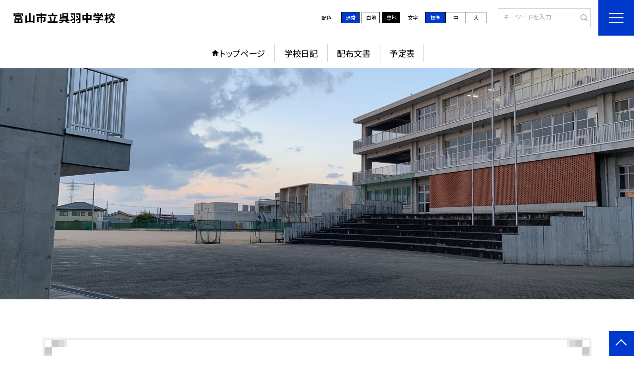

--- FILE ---
content_type: text/html; charset=UTF-8
request_url: https://swa.toyama-city.ed.jp/toyama113
body_size: 101286
content:
<!DOCTYPE html>
<html lang="ja">

<head>
    <meta charset="UTF-8">
    <title>富山市立呉羽中学校ホームページ</title>
    <meta name="description" content="">
    <meta name="keywords" content="">
    <meta http-equiv="X-UA-Compatible" content="IE=edge">
    <meta name="viewport" content="width=device-width,initial-scale=1.0">
    <meta name="format-detection" content="telephone=no">
        <!-- common -->
            <link rel="canonical" href="https://swa.toyama-city.ed.jp/toyama113">
        <link href="/template/planA/common/images/favicon.ico?tm=202507041201" rel="shortcut icon">
    <link rel="shortcut icon" href="/template/planA/common/images/favicon.ico?tm=202507041201">
    <link rel="apple-touch-icon" href="/template/planA/common/images/apple-touch-icon.png?tm=202507041201">
    <link rel="icon" type="image/png"
        href="/template/planA/common/images/android-chrome.png?tm=202507041201">
    <link rel="stylesheet" href="/template/planA/common/bootstrap/css/bootstrap.min.css?tm=202507041201">
    <link href="https://fonts.googleapis.com/css2?family=Noto+Sans+JP:wght@400;500;700;900&display=swap"
        rel="stylesheet">
    <link href="/template/planA/common/css/style.css?tm=202507041201" rel="stylesheet">
    <link href="/template/planA/common/js/modaal/css/modaal.css?tm=202507041201" rel="stylesheet">
    <link href="/template/planA/common/css/module.css?tm=202507041201" rel="stylesheet">
    <link href="/template/planA/common/js/slick/slick.css?tm=202507041201" rel="stylesheet">
    <link href="/template/planA/common/css/top.css?tm=202507041201" rel="stylesheet">
    <link href="/template/planA/common/css/variable_blue.css?tm=202507041201" rel="stylesheet"
        id="change_css">
    <script src="/template/planA/common/js/jquery-3.7.0.min.js?tm=202507041201"></script>
    <style >[wire\:loading], [wire\:loading\.delay], [wire\:loading\.inline-block], [wire\:loading\.inline], [wire\:loading\.block], [wire\:loading\.flex], [wire\:loading\.table], [wire\:loading\.grid], [wire\:loading\.inline-flex] {display: none;}[wire\:loading\.delay\.shortest], [wire\:loading\.delay\.shorter], [wire\:loading\.delay\.short], [wire\:loading\.delay\.long], [wire\:loading\.delay\.longer], [wire\:loading\.delay\.longest] {display:none;}[wire\:offline] {display: none;}[wire\:dirty]:not(textarea):not(input):not(select) {display: none;}input:-webkit-autofill, select:-webkit-autofill, textarea:-webkit-autofill {animation-duration: 50000s;animation-name: livewireautofill;}@keyframes livewireautofill { from {} }</style>
    <script src="/template/planA/common/bootstrap/js/bootstrap.bundle.min.js?tm=202507041201"></script>
    <script src="/template/planA/common/js/slick/slick.min.js?tm=202507041201"></script>
    <script src="/template/planA/common/js/site.js?tm=202507041201"></script>
    <script src="/template/planA/common/js/fn_fsize.js?tm=202507041201"></script>
    <script src="/template/planA/common/js/modaal/modaal.min.js?tm=202507041201"></script>
    <script src="/template/planA/common/js/module.js?tm=202507041201"></script>
    <script src="/template/planA/common/js/top.js?tm=202507041201"></script>
    <script src="/livewire/livewire.js?id=90730a3b0e7144480175" data-turbo-eval="false" data-turbolinks-eval="false" ></script><script data-turbo-eval="false" data-turbolinks-eval="false" >window.livewire = new Livewire();window.Livewire = window.livewire;window.livewire_app_url = '';window.livewire_token = 'OSciQZgobiAKrrgIELYwRmIkUTrMnYGE0COPtePG';window.deferLoadingAlpine = function (callback) {window.addEventListener('livewire:load', function () {callback();});};let started = false;window.addEventListener('alpine:initializing', function () {if (! started) {window.livewire.start();started = true;}});document.addEventListener("DOMContentLoaded", function () {if (! started) {window.livewire.start();started = true;}});</script>

    
    

    <!-- / common -->
    <!-- local -->
    
    <!-- / local -->
    <!-- KanaboVoice S -->
<script src="/template/planA/common/js/kanaboweb/kanabovoice_s.1.0.1.js"></script>
<script>
KanaboVoice.host_id = "corp.educom";
</script>
<!-- KanaboVoice S -->
<!-- KanaboWeb S -->
<script src="/template/planA/common/js/kanaboweb/kanaboweb_s.2.2.6.js"></script>
<script>
KanaboWeb.host_id = "corp.educom";
</script>
<style>
.KanaboWeb {
	display: flex;
	justify-content: center;
	align-items: center;
}
.conversion_list {
    margin-bottom: 2rem;
    display: flex;
    justify-content: center;
    align-items: center;
}
.conversion_list li {
    margin: 0 10px;
}
.conversion_list a {
    color: #fff;
    padding: 5px 15px;
    border: 1px solid #fff;
    display: block;
}
.f_on {
    display: inline;
}
.f_off {
    display: none;
}
.furigana .f_on {
    display: none;
}
.furigana .f_off {
    display: inline;
}

/* Edgeパスワードのアイコン非表示 */
input[type=password]::-ms-reveal {
    display: none;
}
</style>
</head>

<body id="body" class="gothic body_style" itemscope itemtype="http://schema.org/WebPage">
    <span id="embedPlayer" class="embedvoice" style="display:none;overflow:hidden"></span>
<header id="header" class="header  jis-tool-bar" >
        <div class="tab_jamp_area tab-jamp">
        <a href="#container">メインコンテンツへ</a>
        <a href="#footer">フッターへ</a>
    </div>
        <div class="head">
        
                        <div class="logo"><a href="https://swa.toyama-city.ed.jp/toyama113?tm=20251031115619">
                <div class="logo_flex">
                                                                    <p class="logo_text txt-gothic">富山市立呉羽中学校</p>
                                                            </div>
            </a> </div>
        <!-- /.logo-->

                <div class="c_scheme">
            <p style="text-align:left;width:auto;">配色</p>
            <ul class="c_scheme_list">
                    <li >
            <span class="" data-color="normal"  tabindex="0" >通常</span>
        </li>
                    <li >
            <span class="" data-color="white"  tabindex="0" >白地</span>
        </li>
                    <li >
            <span class="" data-color="black"  tabindex="0" >黒地</span>
        </li>
    </ul>
        </div>
        <!-- /.c_scheme-->
                        <div class="fz_change">
            <p style="text-align:left;width:auto;">文字</p>
            <ul class="change_list">
                    <li >
            <span class="normal"  tabindex="0" >標準</span>
        </li>
                    <li >
            <span class="middole"  tabindex="0" >中</span>
        </li>
                    <li >
            <span class="large"  tabindex="0" >大</span>
        </li>
    </ul>
        </div>
        <!-- /.fz_change-->
                <div class="search_area">
            <form action="https://swa.toyama-city.ed.jp/toyama113/search" method="GET" role="search">
                <input type="text" placeholder="キーワードを入力" name="keyword" title="キーワードを入力" autocomplete="off">
                <button title="検索"></button>
            </form>
        </div>
        <!-- /.search_area-->
    </div>
    <p class="nav_btn" tabindex=0><span></span></p>
    <div class="hamburger_close"></div>
    <div class="nav_area">
        <div class="hamburger_area">
            <nav>
                <div>
                    <div>
                        <span class="btn_close" tabindex=0></span>
                        <div class="search_area">
                            <form action="https://swa.toyama-city.ed.jp/toyama113/search" method="GET" role="search">
                                <input type="text" placeholder="キーワードを入力" name="keyword" title="キーワードを入力" autocomplete="off">
                                <button title="検索"></button>
                            </form>
                        </div>
                        <!-- /.search_area-->
                        <ul class="global">
    <li class="header_top root"><a href="https://swa.toyama-city.ed.jp/toyama113?tm=20251031115619">トップページ</a></li>
    <li class=" root"><a href="https://swa.toyama-city.ed.jp/toyama113/weblog">学校日記</a></li>
                                    <li class=" root"><a href="https://swa.toyama-city.ed.jp/toyama113/document">配布文書</a></li>
                                    <li class=" root"><a href="https://swa.toyama-city.ed.jp/toyama113/schedule">予定表</a></li>
                    <li class=""><a href="https://swa.toyama-city.ed.jp/toyama113/sitemap">サイトマップ</a></li>
    </ul>
                        <!-- /#global -->
                                                <div class="c_scheme">
                            <p style="text-align:left;padding-left:10px;width:auto;">配色</p>
                            <ul class="c_scheme_list">
                    <li >
            <span class="" data-color="normal"  tabindex="0" >通常</span>
        </li>
                    <li >
            <span class="" data-color="white"  tabindex="0" >白地</span>
        </li>
                    <li >
            <span class="" data-color="black"  tabindex="0" >黒地</span>
        </li>
    </ul>
                        </div>
                        <!-- /.c_scheme-->
                                                                        <div class="fz_change">
                            <p style="text-align:left;padding-left:10px;width:auto;">文字</p>
                            <ul class="change_list">
                    <li >
            <span class="normal"  tabindex="0" >標準</span>
        </li>
                    <li >
            <span class="middole"  tabindex="0" >中</span>
        </li>
                    <li >
            <span class="large"  tabindex="0" >大</span>
        </li>
    </ul>
                        </div>
                        <!-- /.fz_change-->
                                                <div class="KanaboWeb">
                                                <!-- /.kana_conversion-->
                                                </div>
                        <!-- /.voice_conversion-->
                        <div class="voice_conversion">
                            <ul class="conversion_list">
                                                            </ul>
                        </div>
                        
                    </div>
                </div>
            </nav>
        </div>
        <!-- /.hamburger_area-->
        <div class="pc_header_area">
            <nav>
                <div>
                    <div>
                        <div>
                            <ul class="global">
    <li class="header_top root"><a href="https://swa.toyama-city.ed.jp/toyama113?tm=20251031115619">トップページ</a></li>
    <li class=" root"><a href="https://swa.toyama-city.ed.jp/toyama113/weblog">学校日記</a></li>
                                    <li class=" root"><a href="https://swa.toyama-city.ed.jp/toyama113/document">配布文書</a></li>
                                    <li class=" root"><a href="https://swa.toyama-city.ed.jp/toyama113/schedule">予定表</a></li>
                </ul>
                            <!-- /#global -->
                        </div>
                    </div>
                </div>
            </nav>
        </div>
        <!-- /.pc_header_area-->
    </div>
    <!-- /.nav_area-->
    </header>
<!-- /#header -->

<script>
    document.addEventListener('DOMContentLoaded', function() {
        var urlParams = new URLSearchParams(window.location.search);
        if (urlParams.has('furigana') && urlParams.get('furigana') === 'on') {
            var forms = document.querySelectorAll('form');
            forms.forEach(function(form) {
                var input = document.createElement('input');
                input.type = 'hidden';
                input.name = 'furigana';
                input.value = 'on';
                form.appendChild(input);
            });
        }
    });

    /* set tabindex
============================================================================================================ */
    // $('div.c_scheme ul.c_scheme_list li').attr('tabindex',0);   //配色のボタンにTABを通す。
    // $('div.fz_change ul.change_list li').attr('tabindex',0);    //文字のボタンにTABを通す。
    $('.hamburger_area nav').css('display','none');             //ハンバーガーメニューに、TABを通さないようにする。

    /* tabNav
============================================================================================================ */
$('ul.global li a').on('focus',(e)=>{   //メニュー項目にfocusが当たったら、:hoverの効果を充てる。
    let obj = $(e.target).parents("li");
    while(obj.length>0 && !(obj.hasClass('root'))) {
        obj.addClass("hover");
        obj = $(obj).parents("li");
    }
    if(obj.length>0) {
        obj.addClass("hover");
    }
});
$('ul.global li a').on('blur',(e)=>{    //メニュー項目からfocusが外れたら、:hoverの効果を消す。
    let obj = $(e.target).parents("li");
    while(obj.length>0 && !(obj.hasClass('root'))) {
        obj.removeClass("hover");
        obj = $(obj).parents("li");
    }
    if(obj.length>0) {
        obj.removeClass("hover");
    }
});

$(window).on('load',()=>{
    //ラジオボタンにフォーカス
    $("input[type='radio']").on('focus',(e)=>{
        $(e.target).parents('label').addClass("onfocus");
    });
    $("input[type='radio']").on('blur',(e)=>{
        $(e.target).parents('label').removeClass("onfocus");
    });
    //チェックボックスにフォーカス
    $("input[type='checkbox']").on('focus',(e)=>{
        $(e.target).parents('label').addClass("onfocus");
    });
    $("input[type='checkbox']").on('blur',(e)=>{
        $(e.target).parents('label').removeClass("onfocus");
    });
    //プルダウンにフォーカス
    $("select").on('focus',(e)=>{
        $(e.target.parentNode).addClass("onfocus");
    });
    $("select").on('blur',(e)=>{
        $(e.target.parentNode).removeClass("onfocus");
    });
});
</script>    <main>
        <div id="container">
    
    
            <div class="top_slide_area">
                        <div class="row_btns">
                <button class="slick_pause" tabindex="0"><img src="/template/planA/common/images/parts/stop.svg" alt="停止"></button>
                <button class="slick_start" tabindex="0"><img src="/template/planA/common/images/parts/play.svg" alt="再生"></button>
            </div>
                        <ul class="top_slider top_slider_dots top_slider_arrow">
                                                            <li><p class="main-img-protect-p"><img src="https://swa.toyama-city.ed.jp/toyama113/img/520258?tm=20250122171919" class="ofi" alt=""></p></li>
                                                </ul>
        </div>
        <!--top_slide_area-->
    
    <div class="top_bg_contents">
    
            
                    
            <div class="top_module_01_2 module_pd top_white_textbox cms_contents" >
        <div class="w11 sp_section_s">
            
            <div class="freebox_square">
                <div class="inner free_box">
                    <h2 class="inner_title">来訪者の方へ</h2>
                    <p>
                    <div class="text_box cms_midashi">
                        富山市立呉羽中学校のホームページへようこそ！
                    </div>
                    </p>
                </div>
            </div>
        </div>
    </div>
                                    
                    
            <div class="top_module_01 module_pd" style="background-color: #f9cb9c;">
            <div class="w11 sp_section_s scroll_to" data-scroll-margin="0">
            <div class="tac">
            <h2 class="midashi_02_tac  title_ico ico_bell_02 ">新着記事<span></span></h2>
        </div>
                <div class="shadow_box">
                <div wire:id="e3dZ7xtfIO1vUJ3Ljc5r" wire:initial-data="{&quot;fingerprint&quot;:{&quot;id&quot;:&quot;e3dZ7xtfIO1vUJ3Ljc5r&quot;,&quot;name&quot;:&quot;school.common.content.blogs&quot;,&quot;locale&quot;:&quot;ja&quot;,&quot;path&quot;:&quot;toyama113&quot;,&quot;method&quot;:&quot;GET&quot;,&quot;v&quot;:&quot;acj&quot;},&quot;effects&quot;:{&quot;emits&quot;:[{&quot;event&quot;:&quot;kanaboTranslate&quot;,&quot;params&quot;:[]},{&quot;event&quot;:&quot;forGoogleTranslateUrl&quot;,&quot;params&quot;:[]}],&quot;dispatches&quot;:[{&quot;event&quot;:&quot;blogListInit&quot;,&quot;data&quot;:null}],&quot;listeners&quot;:[&quot;blogReRender&quot;],&quot;path&quot;:&quot;https:\/\/swa.toyama-city.ed.jp\/toyama113&quot;},&quot;serverMemo&quot;:{&quot;children&quot;:[],&quot;errors&quot;:[],&quot;htmlHash&quot;:&quot;8858c330&quot;,&quot;data&quot;:{&quot;wireKey&quot;:1,&quot;isChildren&quot;:false,&quot;pageType&quot;:&quot;top&quot;,&quot;listType&quot;:&quot;list_img&quot;,&quot;conditions&quot;:[{&quot;uniqueSchoolId&quot;:120078,&quot;tagIds&quot;:[],&quot;appendTagIds&quot;:[],&quot;periods&quot;:[[&quot;2025-03-31T15:00:00.000000Z&quot;,&quot;2026-03-31T14:59:59.000000Z&quot;]],&quot;blogCategoryId&quot;:null}],&quot;limit&quot;:null,&quot;paginate&quot;:20,&quot;isBlogTop&quot;:false,&quot;height&quot;:null,&quot;imagesize&quot;:null,&quot;noPasswordOnly&quot;:false,&quot;excludeBlogIds&quot;:[],&quot;morePageUrl&quot;:null,&quot;orderIsBlogPinFirst&quot;:true,&quot;orderIsDesc&quot;:true,&quot;orderIsRandom&quot;:false,&quot;page&quot;:1,&quot;paginators&quot;:{&quot;page&quot;:1,&quot;blog_page1&quot;:1},&quot;schoolId&quot;:&quot;toyama113&quot;,&quot;centerId&quot;:104104,&quot;blog_page1&quot;:1},&quot;dataMeta&quot;:{&quot;enums&quot;:{&quot;pageType&quot;:&quot;App\\Enums\\PageSetting\\Sitemap\\PageType&quot;,&quot;listType&quot;:&quot;App\\Enums\\PageSetting\\BlogListType&quot;}},&quot;checksum&quot;:&quot;5b4bb1378be2869111e9e8ed1b71c2a9bb318de60022721c9d7f8dd38771aaf9&quot;}}">
        <ul class="diary_element_list_02 ">
                                <li>
                <div class="diary_element_list_02_inner">
                    <div class="card_parts">
                                                    <p class="img img-protect-p"><img src="https://swa.toyama-city.ed.jp/toyama113/blog_img/325274307/s?tm=20251031171532" alt=""></p>
                                                <div class="text_box">
                                                        <p class="card_parts_title ">
                                <a href="https://swa.toyama-city.ed.jp/toyama113/weblog/130944080?tm=20251031171531">１０月３１日（金）２学年　授業風景</a>
                            </p>
                                                            <p >４限の授業風景です。先日の金沢校外学習の振り返りや思い出のエピソード等を友達と話しながらプリントにまとめていました。写真は上から１組、２組、３組、４組、５組となっております。</p>
                                                        
                                                        <p class="date ">2025/10/31</p>
                                                                                                <p class="cate">第２学年</p>
                                                                                      
                                                        
                        </div>
                    </div>
                </div>
            </li>
                                <li>
                <div class="diary_element_list_02_inner">
                    <div class="card_parts">
                                                    <p class="img img-protect-p"><img src="https://swa.toyama-city.ed.jp/toyama113/blog_img/325265965/s?tm=20251031133640" alt=""></p>
                                                <div class="text_box">
                                                        <p class="card_parts_title ">
                                <a href="https://swa.toyama-city.ed.jp/toyama113/weblog/130941449?tm=20251031133640">１０月３１日（金）３学年　授業風景</a>
                            </p>
                                                            <p >

３学年の授業の様子です。１組　国語２組　体育３組　数学４組　英語５組　音楽</p>
                                                        
                                                        <p class="date ">2025/10/31</p>
                                                                                                <p class="cate">第３学年</p>
                                                                                      
                                                        
                        </div>
                    </div>
                </div>
            </li>
                                <li>
                <div class="diary_element_list_02_inner">
                    <div class="card_parts">
                                                    <p class="img img-protect-p"><img src="https://swa.toyama-city.ed.jp/toyama113/blog_img/325263028/s?tm=20251031120223" alt=""></p>
                                                <div class="text_box">
                                                        <p class="card_parts_title ">
                                <a href="https://swa.toyama-city.ed.jp/toyama113/weblog/130940524?tm=20251031120222">10月３１日（金）　１学年　道徳の授業の様子</a>
                            </p>
                                                            <p >

本日の道徳の授業では、どのクラスの生徒も積極的に手を挙げ、自分の考えをしっかりと発表していました。一人ひとりが真剣に考え、意見を伝え合う姿がとても印象的でした。

</p>
                                                        
                                                        <p class="date ">2025/10/31</p>
                                                                                                <p class="cate">第１学年</p>
                                                                                      
                                                        
                        </div>
                    </div>
                </div>
            </li>
                                <li>
                <div class="diary_element_list_02_inner">
                    <div class="card_parts">
                                                    <p class="img img-protect-p"><img src="https://swa.toyama-city.ed.jp/toyama113/blog_img/325275225/s?tm=20251031174520" alt=""></p>
                                                <div class="text_box">
                                                        <p class="card_parts_title ">
                                <a href="https://swa.toyama-city.ed.jp/toyama113/weblog/130944374?tm=20251031174520">２学年金沢校外学習　平岡結納舗</a>
                            </p>
                                                            <p >金沢水引体験の様子です。生徒は細い紐を丁寧に結びながら、ストラップや飾りを作りました。金沢の伝統文化の美しさや、手づくりの良さを感じることができました。</p>
                                                        
                                                        <p class="date ">2025/10/31</p>
                                                                                                <p class="cate">第２学年</p>
                                                                                      
                                                        
                        </div>
                    </div>
                </div>
            </li>
                                <li>
                <div class="diary_element_list_02_inner">
                    <div class="card_parts">
                                                    <p class="img img-protect-p"><img src="https://swa.toyama-city.ed.jp/toyama113/blog_img/325259638/s?tm=20251031101506" alt=""></p>
                                                <div class="text_box">
                                                        <p class="card_parts_title ">
                                <a href="https://swa.toyama-city.ed.jp/toyama113/weblog/130939404?tm=20251031165806">２学年金沢校外学習　今井金箔本店</a>
                            </p>
                                                            <p >金箔貼り体験の様子です。生徒は息をかけただけでも飛んでいきそうな金箔を慎重に貼っていました。完成したものを友達同士で見せ合ったりし、楽しい時間を過ごしました。</p>
                                                        
                                                        <p class="date ">2025/10/31</p>
                                                                                                <p class="cate">第２学年</p>
                                                                                      
                                                        
                        </div>
                    </div>
                </div>
            </li>
                                <li>
                <div class="diary_element_list_02_inner">
                    <div class="card_parts">
                                                    <p class="img img-protect-p"><img src="https://swa.toyama-city.ed.jp/toyama113/blog_img/325262758/s?tm=20251031115611" alt=""></p>
                                                <div class="text_box">
                                                        <p class="card_parts_title ">
                                <a href="https://swa.toyama-city.ed.jp/toyama113/weblog/130940423?tm=20251031115611">１０月３１日（金）今日の美味しい給食</a>
                            </p>
                                                            <p >今日の給食は、　ごはん　牛乳　プルコギ　華風和え　中華かきたま汁です。　プルコギは韓国。華風和え、中華かきたま汁は中国。　今日の献立は、なんちゅうか、近隣国メニューになるんですかね。</p>
                                                        
                                                        <p class="date ">2025/10/31</p>
                                                                                                <p class="cate">今日のおいしい給食</p>
                                                                                      
                                                        
                        </div>
                    </div>
                </div>
            </li>
                                <li>
                <div class="diary_element_list_02_inner">
                    <div class="card_parts">
                                                    <p class="img img-protect-p"><img src="https://swa.toyama-city.ed.jp/toyama113/blog_img/325258694/s?tm=20251031092638" alt=""></p>
                                                <div class="text_box">
                                                        <p class="card_parts_title ">
                                <a href="https://swa.toyama-city.ed.jp/toyama113/weblog/130939101?tm=20251031092638">１１月４日（火）からの予定</a>
                            </p>
                                                            <p ></p>
                                                        
                                                        <p class="date ">2025/10/31</p>
                                                                                                <p class="cate">お知らせ</p>
                                                                                      
                                                        
                        </div>
                    </div>
                </div>
            </li>
                                <li>
                <div class="diary_element_list_02_inner">
                    <div class="card_parts">
                                                    <p class="img img-protect-p"><img src="https://swa.toyama-city.ed.jp/toyama113/blog_img/325258457/s?tm=20251031091149" alt=""></p>
                                                <div class="text_box">
                                                        <p class="card_parts_title ">
                                <a href="https://swa.toyama-city.ed.jp/toyama113/weblog/130938992?tm=20251031091148">２学年金沢校外学習　兼六園</a>
                            </p>
                                                            <p >兼六園を見学してきました。写真はことじ灯籠を背景に撮りました。園内の木々が赤や黄色に色づきはじめ、とても美しい景色でした。</p>
                                                        
                                                        <p class="date ">2025/10/31</p>
                                                                                                <p class="cate">第２学年</p>
                                                                                      
                                                        
                        </div>
                    </div>
                </div>
            </li>
                                <li>
                <div class="diary_element_list_02_inner">
                    <div class="card_parts">
                                                    <p class="img img-protect-p"><img src="https://swa.toyama-city.ed.jp/toyama113/blog_img/325257634/s?tm=20251031082643" alt=""></p>
                                                <div class="text_box">
                                                        <p class="card_parts_title ">
                                <a href="https://swa.toyama-city.ed.jp/toyama113/weblog/130938729?tm=20251031082643">１０月３１日（金）朝の様子</a>
                            </p>
                                                            <p >おはようございます。朝の様子です。教育相談４日目</p>
                                                        
                                                        <p class="date ">2025/10/31</p>
                                                                                                <p class="cate">呉中ＮＥＷＳ</p>
                                                                                      
                                                        
                        </div>
                    </div>
                </div>
            </li>
                                <li>
                <div class="diary_element_list_02_inner">
                    <div class="card_parts">
                                                    <p class="img img-protect-p"><img src="https://swa.toyama-city.ed.jp/toyama113/blog_img/325248795/s?tm=20251030162407" alt=""></p>
                                                <div class="text_box">
                                                        <p class="card_parts_title ">
                                <a href="https://swa.toyama-city.ed.jp/toyama113/weblog/130936291?tm=20251030162407">２学年金沢校外学習　和菓子手づくり体験</a>
                            </p>
                                                            <p >金沢観光物産館で行われている和菓子手づくり体験の様子です。慣れない作業に苦戦している生徒もいましたが、真剣に気持ちを込めてつくっていました。友達に聞いたり、協力しながらつくることができ、良い経験となり...</p>
                                                        
                                                        <p class="date ">2025/10/31</p>
                                                                                                <p class="cate">第２学年</p>
                                                                                      
                                                        
                        </div>
                    </div>
                </div>
            </li>
                                <li>
                <div class="diary_element_list_02_inner">
                    <div class="card_parts">
                                                    <p class="img img-protect-p"><img src="https://swa.toyama-city.ed.jp/toyama113/blog_img/325235254/s?tm=20251030091350" alt=""></p>
                                                <div class="text_box">
                                                        <p class="card_parts_title ">
                                <a href="https://swa.toyama-city.ed.jp/toyama113/weblog/130932044?tm=20251030162643">２学年金沢校外学習　バス車内の様子</a>
                            </p>
                                                            <p >１０月２９日（水）２学年金沢校外学習のバス車内の様子です。友達との会話を楽しんだり、班別学習を楽しみにしておりました。帰りのバスでは、思い出話で盛り上がっておりました。</p>
                                                        
                                                        <p class="date ">2025/10/31</p>
                                                                                                <p class="cate">第２学年</p>
                                                                                      
                                                        
                        </div>
                    </div>
                </div>
            </li>
                                <li>
                <div class="diary_element_list_02_inner">
                    <div class="card_parts">
                                                    <p class="img img-protect-p"><img src="https://swa.toyama-city.ed.jp/toyama113/blog_img/325249301/s?tm=20251030163433" alt=""></p>
                                                <div class="text_box">
                                                        <p class="card_parts_title ">
                                <a href="https://swa.toyama-city.ed.jp/toyama113/weblog/130936438?tm=20251030163433">２学年金沢校外学習　加賀八幡起上り手描き体験</a>
                            </p>
                                                            <p >金沢観光物産館で行った加賀八幡起上り手描き体験の様子です。生徒は色の選定からデザインまで好きに選びながらつくりました。自分の思うようなデザインにならない生徒もいましたが、互いに見せ合いながら楽しい時間...</p>
                                                        
                                                        <p class="date ">2025/10/31</p>
                                                                                                <p class="cate">第２学年</p>
                                                                                      
                                                        
                        </div>
                    </div>
                </div>
            </li>
                                <li>
                <div class="diary_element_list_02_inner">
                    <div class="card_parts">
                                                    <p class="img img-protect-p"><img src="https://swa.toyama-city.ed.jp/toyama113/blog_img/325250487/s?tm=20251030170851" alt=""></p>
                                                <div class="text_box">
                                                        <p class="card_parts_title ">
                                <a href="https://swa.toyama-city.ed.jp/toyama113/weblog/130936815?tm=20251030170851">２学年金沢校外学習　２１世紀美術館</a>
                            </p>
                                                            <p >金沢２１世紀美術館へ鑑賞に行きました。生徒たちは、作品を「見る」だけでなく、「感じて考える」体験を通して、芸術の楽しさや奥深さを学ぶことができました。</p>
                                                        
                                                        <p class="date ">2025/10/31</p>
                                                                                                <p class="cate">第２学年</p>
                                                                                      
                                                        
                        </div>
                    </div>
                </div>
            </li>
                                <li>
                <div class="diary_element_list_02_inner">
                    <div class="card_parts">
                                                    <p class="img img-protect-p"><img src="https://swa.toyama-city.ed.jp/toyama113/blog_img/325245618/s?tm=20251030144801" alt=""></p>
                                                <div class="text_box">
                                                        <p class="card_parts_title ">
                                <a href="https://swa.toyama-city.ed.jp/toyama113/weblog/130934269?tm=20251030144801">１０月３０日（木）３学年　授業風景</a>
                            </p>
                                                            <p >

３学年の授業の様子です。１組　体育２組　音楽３組　国語４組　理科５組　社会</p>
                                                        
                                                        <p class="date ">2025/10/30</p>
                                                                                                <p class="cate">第３学年</p>
                                                                                      
                                                        
                        </div>
                    </div>
                </div>
            </li>
                                <li>
                <div class="diary_element_list_02_inner">
                    <div class="card_parts">
                                                    <p class="img img-protect-p"><img src="https://swa.toyama-city.ed.jp/toyama113/blog_img/325240189/s?tm=20251030120420" alt=""></p>
                                                <div class="text_box">
                                                        <p class="card_parts_title ">
                                <a href="https://swa.toyama-city.ed.jp/toyama113/weblog/130933543?tm=20251030120420">１０月３０日（木）今日の美味しい給食</a>
                            </p>
                                                            <p >今日の給食は、　ごはん　牛乳　にしんのみぞれ煮　よごし　じゃがいものそぼろ煮です。　みぞれ煮、これでニシンの味が激変！！　おみぞれしました。</p>
                                                        
                                                        <p class="date ">2025/10/30</p>
                                                                                                <p class="cate">今日のおいしい給食</p>
                                                                                      
                                                        
                        </div>
                    </div>
                </div>
            </li>
                                <li>
                <div class="diary_element_list_02_inner">
                    <div class="card_parts">
                                                    <p class="img img-protect-p"><img src="https://swa.toyama-city.ed.jp/toyama113/blog_img/325239656/s?tm=20251030115007" alt=""></p>
                                                <div class="text_box">
                                                        <p class="card_parts_title ">
                                <a href="https://swa.toyama-city.ed.jp/toyama113/weblog/130933375?tm=20251030115007">１０月３０日（木）２学年　授業風景</a>
                            </p>
                                                            <p >４限の授業風景です。写真は上から１組　技術２組　美術３組　理科４組　数学（少人数授業・４、５枚目）５組　英語となっております。</p>
                                                        
                                                        <p class="date ">2025/10/30</p>
                                                                                                <p class="cate">第２学年</p>
                                                                                      
                                                        
                        </div>
                    </div>
                </div>
            </li>
                                <li>
                <div class="diary_element_list_02_inner">
                    <div class="card_parts">
                                                    <p class="img img-protect-p"><img src="https://swa.toyama-city.ed.jp/toyama113/blog_img/325234385/s?tm=20251030081734" alt=""></p>
                                                <div class="text_box">
                                                        <p class="card_parts_title ">
                                <a href="https://swa.toyama-city.ed.jp/toyama113/weblog/130931762?tm=20251030081734">１０月３０日（木）朝の様子</a>
                            </p>
                                                            <p >おはようございます。朝の様子です。教育相談３日目</p>
                                                        
                                                        <p class="date ">2025/10/30</p>
                                                                                                <p class="cate">呉中ＮＥＷＳ</p>
                                                                                      
                                                        
                        </div>
                    </div>
                </div>
            </li>
                                <li>
                <div class="diary_element_list_02_inner">
                    <div class="card_parts">
                                                    <p class="img img-protect-p"><img src="https://swa.toyama-city.ed.jp/toyama113/blog_img/325224537/s?tm=20251029152743" alt=""></p>
                                                <div class="text_box">
                                                        <p class="card_parts_title ">
                                <a href="https://swa.toyama-city.ed.jp/toyama113/weblog/130929047?tm=20251029152743">１０月２９日（水）３学年　授業風景</a>
                            </p>
                                                            <p >

３学年の授業の様子です。１組　英語２組　社会４組　国語５組　家庭科</p>
                                                        
                                                        <p class="date ">2025/10/29</p>
                                                                                                <p class="cate">第３学年</p>
                                                                                      
                                                        
                        </div>
                    </div>
                </div>
            </li>
                                <li>
                <div class="diary_element_list_02_inner">
                    <div class="card_parts">
                                                    <p class="img img-protect-p"><img src="https://swa.toyama-city.ed.jp/toyama113/blog_img/325217404/s?tm=20251029115745" alt=""></p>
                                                <div class="text_box">
                                                        <p class="card_parts_title ">
                                <a href="https://swa.toyama-city.ed.jp/toyama113/weblog/130926825?tm=20251029115744">１０月２９日（水）今日の美味しい給食</a>
                            </p>
                                                            <p >今日の給食は、　ごはん　牛乳　鶏肉とレバーのケチャップからめ　ゆでキャベツ　マカロニスープ　バナナです。　マカロニスープにシェルマカロニがたくさん入っています。スープを飲むとマカロニがツルツルっと入っ...</p>
                                                        
                                                        <p class="date ">2025/10/29</p>
                                                                                                <p class="cate">今日のおいしい給食</p>
                                                                                      
                                                        
                        </div>
                    </div>
                </div>
            </li>
                                <li>
                <div class="diary_element_list_02_inner">
                    <div class="card_parts">
                                                    <p class="img img-protect-p"><img src="https://swa.toyama-city.ed.jp/toyama113/blog_img/325212818/s?tm=20251029085651" alt=""></p>
                                                <div class="text_box">
                                                        <p class="card_parts_title ">
                                <a href="https://swa.toyama-city.ed.jp/toyama113/weblog/130925421?tm=20251029085650">10月29日(水)１学年授業風景</a>
                            </p>
                                                            <p >昨日の校外学習の振り返りをしています。活動の中で得た学びや、改めて気付いた仲間の良いところ等、たくさん書き込んでいました。</p>
                                                        
                                                        <p class="date ">2025/10/29</p>
                                                                                                <p class="cate">第１学年</p>
                                                                                      
                                                        
                        </div>
                    </div>
                </div>
            </li>
            </ul>
                                    <nav class="paginavi">
                    <div>
            
                <nav class="pagination">
            <div class="pagenavi">
                
                
                
                                    
                    
                    
                                                                                                        <span aria-current="page" class="page-numbers current">1</span>
                                                                                                                <a class="page-numbers"
                                    wire:click="gotoPage(2, 'blog_page1')"
                                    wire:keydown.enter="gotoPage(2, 'blog_page1')"
                                    wire:key="paginator-blog_page1-1-page2"
                                    onclick="this.dispatchEvent(pageChangeEvent);" onkeypress="this.dispatchEvent(pageChangeEvent);"
                                    tabindex="0"
                                    aria-label="2ページへ"
                                    role="button"
                                    >2</a>
                                                                                                                <a class="page-numbers"
                                    wire:click="gotoPage(3, 'blog_page1')"
                                    wire:keydown.enter="gotoPage(3, 'blog_page1')"
                                    wire:key="paginator-blog_page1-1-page3"
                                    onclick="this.dispatchEvent(pageChangeEvent);" onkeypress="this.dispatchEvent(pageChangeEvent);"
                                    tabindex="0"
                                    aria-label="3ページへ"
                                    role="button"
                                    >3</a>
                                                                                                                <a class="page-numbers"
                                    wire:click="gotoPage(4, 'blog_page1')"
                                    wire:keydown.enter="gotoPage(4, 'blog_page1')"
                                    wire:key="paginator-blog_page1-1-page4"
                                    onclick="this.dispatchEvent(pageChangeEvent);" onkeypress="this.dispatchEvent(pageChangeEvent);"
                                    tabindex="0"
                                    aria-label="4ページへ"
                                    role="button"
                                    >4</a>
                                                                                                                <a class="page-numbers"
                                    wire:click="gotoPage(5, 'blog_page1')"
                                    wire:keydown.enter="gotoPage(5, 'blog_page1')"
                                    wire:key="paginator-blog_page1-1-page5"
                                    onclick="this.dispatchEvent(pageChangeEvent);" onkeypress="this.dispatchEvent(pageChangeEvent);"
                                    tabindex="0"
                                    aria-label="5ページへ"
                                    role="button"
                                    >5</a>
                                                                                                                <a class="page-numbers"
                                    wire:click="gotoPage(6, 'blog_page1')"
                                    wire:keydown.enter="gotoPage(6, 'blog_page1')"
                                    wire:key="paginator-blog_page1-1-page6"
                                    onclick="this.dispatchEvent(pageChangeEvent);" onkeypress="this.dispatchEvent(pageChangeEvent);"
                                    tabindex="0"
                                    aria-label="6ページへ"
                                    role="button"
                                    >6</a>
                                                                                                            
                                            <span class="page-numbers dot" aria-disabled="true">...</span>
                    
                    
                                                        
                    
                    
                                                                                                        <a class="page-numbers"
                                    wire:click="gotoPage(38, 'blog_page1')"
                                    wire:keydown.enter="gotoPage(38, 'blog_page1')"
                                    wire:key="paginator-blog_page1-1-page38"
                                    onclick="this.dispatchEvent(pageChangeEvent);" onkeypress="this.dispatchEvent(pageChangeEvent);"
                                    tabindex="0"
                                    aria-label="38ページへ"
                                    role="button"
                                    >38</a>
                                                                                                                <a class="page-numbers"
                                    wire:click="gotoPage(39, 'blog_page1')"
                                    wire:keydown.enter="gotoPage(39, 'blog_page1')"
                                    wire:key="paginator-blog_page1-1-page39"
                                    onclick="this.dispatchEvent(pageChangeEvent);" onkeypress="this.dispatchEvent(pageChangeEvent);"
                                    tabindex="0"
                                    aria-label="39ページへ"
                                    role="button"
                                    >39</a>
                                                                                        
                
                                    <a class="next page-numbers" wire:click="nextPage('blog_page1')"
                        wire:keydown.enter="nextPage('blog_page1')" wire:loading.attr="disabled"
                        onclick="this.dispatchEvent(pageChangeEvent);" onkeypress="this.dispatchEvent(pageChangeEvent);" tabindex="0"
                        aria-label="次のページへ"
                        role="button"
                        >»</a>
                            </div>
        </nav>
    </div>

                </nav>
                        </div>

<!-- Livewire Component wire-end:e3dZ7xtfIO1vUJ3Ljc5r -->
            </div>
        </div>
    </div>
                                    
                    
            <div class="top_module_07 module_pd  light">
    <div class="tac">
            <h2 class="midashi_02_tac  title_ico ico_handout ">新着配布文書<span></span></h2>
        </div>
        <div class="sp_section w11">
        <div wire:id="PGMWeoqaZM3s3pHb94tE" wire:initial-data="{&quot;fingerprint&quot;:{&quot;id&quot;:&quot;PGMWeoqaZM3s3pHb94tE&quot;,&quot;name&quot;:&quot;school.common.content.documents&quot;,&quot;locale&quot;:&quot;ja&quot;,&quot;path&quot;:&quot;toyama113&quot;,&quot;method&quot;:&quot;GET&quot;,&quot;v&quot;:&quot;acj&quot;},&quot;effects&quot;:{&quot;emits&quot;:[{&quot;event&quot;:&quot;kanaboTranslate&quot;,&quot;params&quot;:[]},{&quot;event&quot;:&quot;forGoogleTranslateUrl&quot;,&quot;params&quot;:[]}],&quot;listeners&quot;:[&quot;documentReRender&quot;],&quot;path&quot;:&quot;https:\/\/swa.toyama-city.ed.jp\/toyama113&quot;},&quot;serverMemo&quot;:{&quot;children&quot;:[],&quot;errors&quot;:[],&quot;htmlHash&quot;:&quot;8fd773da&quot;,&quot;data&quot;:{&quot;wireKey&quot;:160078,&quot;pageType&quot;:&quot;top&quot;,&quot;conditions&quot;:[{&quot;uniqueSchoolId&quot;:120078,&quot;tagIds&quot;:[],&quot;appendTagIds&quot;:[],&quot;periods&quot;:[],&quot;docCategoryIds&quot;:[],&quot;limitDateIsValid&quot;:true}],&quot;detailDisplayed&quot;:false,&quot;orders&quot;:[2,4],&quot;limit&quot;:10,&quot;paginate&quot;:null,&quot;morePageUrl&quot;:null,&quot;title&quot;:null,&quot;titleHasLock&quot;:null,&quot;resourceBaseUrl&quot;:&quot;\/template\/planA\/common&quot;,&quot;categoryDisplayed&quot;:0,&quot;page&quot;:1,&quot;paginators&quot;:{&quot;page&quot;:1},&quot;schoolId&quot;:&quot;toyama113&quot;,&quot;centerId&quot;:104104},&quot;dataMeta&quot;:{&quot;enums&quot;:{&quot;pageType&quot;:&quot;App\\Enums\\PageSetting\\Sitemap\\PageType&quot;}},&quot;checksum&quot;:&quot;02d4ebbf8adc593f78ce8e24792bf52d99452c5682f17b84dadcdeb8a5ebfebe&quot;}}" class=" ">
                <ul class="handout_list">
                                            <li>
                    <div class="handout_list_inner">
                        <p class="handout_list_title">
                                                        <a href="https://swa.toyama-city.ed.jp/toyama113/download/document/17491146?tm=20251007175819" target="_blank">
                                                                    R7藤ヶ丘祭保護者案内
                                                            </a>
                                                            <span class="ico_back ico_red">PDF
                                </span>
                                                    </p>
                        <div class="card_date" style="padding-top:3px;">
                            <dl class="">
                                <dt>公開日</dt>
                                <dd>2025/10/07</dd>
                            </dl>
                            <dl>
                                <dt>更新日</dt>
                                <dd>2025/10/07</dd>
                            </dl>
                        </div>
                                                                    </div>
                </li>
                                            <li>
                    <div class="handout_list_inner">
                        <p class="handout_list_title">
                                                        <a href="https://swa.toyama-city.ed.jp/toyama113/download/document/17486698?tm=20250924112551" target="_blank">
                                                                    R7呉羽中同窓会総会議事録
                                                            </a>
                                                            <span class="ico_back ico_red">PDF
                                </span>
                                                    </p>
                        <div class="card_date" style="padding-top:3px;">
                            <dl class="">
                                <dt>公開日</dt>
                                <dd>2025/09/24</dd>
                            </dl>
                            <dl>
                                <dt>更新日</dt>
                                <dd>2025/09/24</dd>
                            </dl>
                        </div>
                                                                    </div>
                </li>
                                            <li>
                    <div class="handout_list_inner">
                        <p class="handout_list_title">
                                                        <a href="https://swa.toyama-city.ed.jp/toyama113/download/document/17314960?tm=20250904150432" target="_blank">
                                                                    学校選択制に伴う学校公開日（小学６年生とその保護者が対象）
                                                            </a>
                                                            <span class="ico_back ico_red">PDF
                                </span>
                                                    </p>
                        <div class="card_date" style="padding-top:3px;">
                            <dl class="">
                                <dt>公開日</dt>
                                <dd>2025/09/04</dd>
                            </dl>
                            <dl>
                                <dt>更新日</dt>
                                <dd>2025/09/04</dd>
                            </dl>
                        </div>
                                                                    </div>
                </li>
                                            <li>
                    <div class="handout_list_inner">
                        <p class="handout_list_title">
                                                        <a href="https://swa.toyama-city.ed.jp/toyama113/download/document/17204311?tm=20250807110519" target="_blank">
                                                                    令和７年度呉羽中学校同窓会総会資料
                                                            </a>
                                                            <span class="ico_back ico_red">PDF
                                </span>
                                                    </p>
                        <div class="card_date" style="padding-top:3px;">
                            <dl class="">
                                <dt>公開日</dt>
                                <dd>2025/08/07</dd>
                            </dl>
                            <dl>
                                <dt>更新日</dt>
                                <dd>2025/08/07</dd>
                            </dl>
                        </div>
                                                                    </div>
                </li>
                                            <li>
                    <div class="handout_list_inner">
                        <p class="handout_list_title">
                                                        <a href="https://swa.toyama-city.ed.jp/toyama113/download/document/17203710?tm=20250731104429" target="_blank">
                                                                    いじめ防止基本方針 0731
                                                            </a>
                                                            <span class="ico_back ico_red">PDF
                                </span>
                                                    </p>
                        <div class="card_date" style="padding-top:3px;">
                            <dl class="">
                                <dt>公開日</dt>
                                <dd>2025/07/31</dd>
                            </dl>
                            <dl>
                                <dt>更新日</dt>
                                <dd>2025/07/31</dd>
                            </dl>
                        </div>
                                                                    </div>
                </li>
                                            <li>
                    <div class="handout_list_inner">
                        <p class="handout_list_title">
                                                        <a href="https://swa.toyama-city.ed.jp/toyama113/download/document/12284069?tm=20250513180453" target="_blank">
                                                                    R7_富山市立呉羽中学校部活動ガイドライン
                                                            </a>
                                                            <span class="ico_back ico_red">PDF
                                </span>
                                                    </p>
                        <div class="card_date" style="padding-top:3px;">
                            <dl class="">
                                <dt>公開日</dt>
                                <dd>2025/05/13</dd>
                            </dl>
                            <dl>
                                <dt>更新日</dt>
                                <dd>2025/05/13</dd>
                            </dl>
                        </div>
                                                                    </div>
                </li>
                                            <li>
                    <div class="handout_list_inner">
                        <p class="handout_list_title">
                                                        <a href="https://swa.toyama-city.ed.jp/toyama113/download/document/12283288?tm=20250509112549" target="_blank">
                                                                    呉中だよりＮＯ１
                                                            </a>
                                                            <span class="ico_back ico_red">PDF
                                </span>
                                                    </p>
                        <div class="card_date" style="padding-top:3px;">
                            <dl class="">
                                <dt>公開日</dt>
                                <dd>2025/05/09</dd>
                            </dl>
                            <dl>
                                <dt>更新日</dt>
                                <dd>2025/05/09</dd>
                            </dl>
                        </div>
                                                                    </div>
                </li>
                                            <li>
                    <div class="handout_list_inner">
                        <p class="handout_list_title">
                                                        <a href="https://swa.toyama-city.ed.jp/toyama113/download/document/10934368?tm=20250415131529" target="_blank">
                                                                    改訂　生徒心得（4月15日）
                                                            </a>
                                                            <span class="ico_back ico_red">PDF
                                </span>
                                                    </p>
                        <div class="card_date" style="padding-top:3px;">
                            <dl class="">
                                <dt>公開日</dt>
                                <dd>2025/04/15</dd>
                            </dl>
                            <dl>
                                <dt>更新日</dt>
                                <dd>2025/04/15</dd>
                            </dl>
                        </div>
                                                                    </div>
                </li>
                                            <li>
                    <div class="handout_list_inner">
                        <p class="handout_list_title">
                                                        <a href="https://swa.toyama-city.ed.jp/toyama113/download/document/10928567?tm=20250408075554" target="_blank">
                                                                    出席停止の連絡票
                                                            </a>
                                                            <span class="ico_back ico_red">PDF
                                </span>
                                                    </p>
                        <div class="card_date" style="padding-top:3px;">
                            <dl class="">
                                <dt>公開日</dt>
                                <dd>2025/04/08</dd>
                            </dl>
                            <dl>
                                <dt>更新日</dt>
                                <dd>2025/04/08</dd>
                            </dl>
                        </div>
                                                                    </div>
                </li>
                                            <li>
                    <div class="handout_list_inner">
                        <p class="handout_list_title">
                                                        <a href="https://swa.toyama-city.ed.jp/toyama113/download/document/10928792?tm=20250408075617" target="_blank">
                                                                    呉羽中学校ネット安全安心宣言
                                                            </a>
                                                            <span class="ico_back ico_red">PDF
                                </span>
                                                    </p>
                        <div class="card_date" style="padding-top:3px;">
                            <dl class="">
                                <dt>公開日</dt>
                                <dd>2025/04/08</dd>
                            </dl>
                            <dl>
                                <dt>更新日</dt>
                                <dd>2025/04/08</dd>
                            </dl>
                        </div>
                                                                    </div>
                </li>
                    </ul>
            </div>

<!-- Livewire Component wire-end:PGMWeoqaZM3s3pHb94tE -->
        <div class="btn_basic btn_arrow tac pdt_l"><a href="https://swa.toyama-city.ed.jp/toyama113/document">もっと見る</a></div>
    </div>
</div>
                    
                    
                                
                    
            <div class="top_module_04 module_pd  dark">
    <div class="w11 sp_section_s">
        <div class="tac">
            <h2 class="midashi_02_tac  title_ico ico_calender_02 ">予定<span></span></h2>
        </div>
            <div wire:id="z8p4uCzkBu8dRRHR9CVF" wire:initial-data="{&quot;fingerprint&quot;:{&quot;id&quot;:&quot;z8p4uCzkBu8dRRHR9CVF&quot;,&quot;name&quot;:&quot;school.common.content.schedules&quot;,&quot;locale&quot;:&quot;ja&quot;,&quot;path&quot;:&quot;toyama113&quot;,&quot;method&quot;:&quot;GET&quot;,&quot;v&quot;:&quot;acj&quot;},&quot;effects&quot;:{&quot;emits&quot;:[{&quot;event&quot;:&quot;kanaboTranslate&quot;,&quot;params&quot;:[]},{&quot;event&quot;:&quot;forGoogleTranslateUrl&quot;,&quot;params&quot;:[]}],&quot;listeners&quot;:[&quot;scheduleReRender&quot;],&quot;path&quot;:&quot;https:\/\/swa.toyama-city.ed.jp\/toyama113&quot;},&quot;serverMemo&quot;:{&quot;children&quot;:[],&quot;errors&quot;:[],&quot;htmlHash&quot;:&quot;76390b59&quot;,&quot;data&quot;:{&quot;wireKey&quot;:160078,&quot;conditions&quot;:[{&quot;uniqueSchoolId&quot;:120078,&quot;tagIds&quot;:[],&quot;appendTagIds&quot;:[],&quot;periods&quot;:[[{&quot;date&quot;:&quot;2025-11-03 00:00:00.000000&quot;,&quot;timezone_type&quot;:3,&quot;timezone&quot;:&quot;Asia\/Tokyo&quot;},{&quot;date&quot;:&quot;2025-11-10 23:59:59.999999&quot;,&quot;timezone_type&quot;:3,&quot;timezone&quot;:&quot;Asia\/Tokyo&quot;}]],&quot;schdCategoryId&quot;:null}],&quot;detailDisplayed&quot;:false,&quot;limit&quot;:1000,&quot;paginate&quot;:null,&quot;morePageUrl&quot;:null,&quot;nendo&quot;:null,&quot;month&quot;:null,&quot;page&quot;:1,&quot;paginators&quot;:{&quot;page&quot;:1},&quot;schoolId&quot;:&quot;toyama113&quot;,&quot;centerId&quot;:104104},&quot;dataMeta&quot;:[],&quot;checksum&quot;:&quot;cb4e322e69a651713b5e90275b703eb5d1a15dcd6cfb7693e78198a28d784d5f&quot;}}">
        <ul class="info_list_02 ">
                    <li>
                <div class="schedule_list_parts_inner col-12">
                    <div class="schedule_list_part_text_box col-12">
                        <h3 class="schedule_list_title">
                                                           文化の日
                                                    </h3>
                        <div class="card_date">
                                                                                                <p style="white-space: nowrap">2025年11月3日 (月)</p>
                                                                                    </div>
                                                                    </div>
                </div>
            </li>
                    <li>
                <div class="schedule_list_parts_inner col-12">
                    <div class="schedule_list_part_text_box col-12">
                        <h3 class="schedule_list_title">
                                                           県中教研学力調査
                                                    </h3>
                        <div class="card_date">
                                                                                                <p style="white-space: nowrap">2025年11月5日 (水)</p>
                                                                                    </div>
                                                                    </div>
                </div>
            </li>
                    <li>
                <div class="schedule_list_parts_inner col-12">
                    <div class="schedule_list_part_text_box col-12">
                        <h3 class="schedule_list_title">
                                                           学校保健委員会
                                                    </h3>
                        <div class="card_date">
                                                                                                <p style="white-space: nowrap">2025年11月6日 (木)</p>
                                                                                    </div>
                                                                    </div>
                </div>
            </li>
                    <li>
                <div class="schedule_list_parts_inner col-12">
                    <div class="schedule_list_part_text_box col-12">
                        <h3 class="schedule_list_title">
                                                           県中教研学力調査
                                                    </h3>
                        <div class="card_date">
                                                                                                <p style="white-space: nowrap">2025年11月6日 (木)</p>
                                                                                    </div>
                                                                    </div>
                </div>
            </li>
                    <li>
                <div class="schedule_list_parts_inner col-12">
                    <div class="schedule_list_part_text_box col-12">
                        <h3 class="schedule_list_title">
                                                           ３年進路説明会
                                                    </h3>
                        <div class="card_date">
                                                                                                <p style="white-space: nowrap">2025年11月7日 (金)</p>
                                                                                    </div>
                                                                    </div>
                </div>
            </li>
                    <li>
                <div class="schedule_list_parts_inner col-12">
                    <div class="schedule_list_part_text_box col-12">
                        <h3 class="schedule_list_title">
                                                           市中文祭
                                                    </h3>
                        <div class="card_date">
                                                                                                <p style="white-space: nowrap">2025年11月8日 (土)</p>
                                                                                    </div>
                                                                    </div>
                </div>
            </li>
                    <li>
                <div class="schedule_list_parts_inner col-12">
                    <div class="schedule_list_part_text_box col-12">
                        <h3 class="schedule_list_title">
                                                           受賞報告
                                                    </h3>
                        <div class="card_date">
                                                                                                <p style="white-space: nowrap">2025年11月10日 (月)</p>
                                                                                    </div>
                                                                    </div>
                </div>
            </li>
            </ul>
            
</div>

<!-- Livewire Component wire-end:z8p4uCzkBu8dRRHR9CVF -->
        <div class="btn_basic btn_arrow tac pdt_m"><a href="https://swa.toyama-city.ed.jp/toyama113/schedule">もっと見る</a></div>
    </div>
</div>
                    
                    
                            </div>


</div>
<!-- /#container -->    </main>
    
    <span wire:id="8Sr1N7sy4ZWgWmCQCDYh" wire:initial-data="{&quot;fingerprint&quot;:{&quot;id&quot;:&quot;8Sr1N7sy4ZWgWmCQCDYh&quot;,&quot;name&quot;:&quot;school.common.kanabo&quot;,&quot;locale&quot;:&quot;ja&quot;,&quot;path&quot;:&quot;toyama113&quot;,&quot;method&quot;:&quot;GET&quot;,&quot;v&quot;:&quot;acj&quot;},&quot;effects&quot;:{&quot;listeners&quot;:[&quot;kanaboTranslate&quot;]},&quot;serverMemo&quot;:{&quot;children&quot;:[],&quot;errors&quot;:[],&quot;htmlHash&quot;:&quot;22dae89d&quot;,&quot;data&quot;:{&quot;furiganaOn&quot;:false},&quot;dataMeta&quot;:[],&quot;checksum&quot;:&quot;7eeb8509c5a88a217410a8aa16875b73aed0169a04dbc43035f6212bffb30edf&quot;}}">
    
</span>

<!-- Livewire Component wire-end:8Sr1N7sy4ZWgWmCQCDYh -->
        <footer id="footer">
            <div class="foot_area">
            <div class="foot_info">
                <div class="foot_logo">
                    <a href="https://swa.toyama-city.ed.jp/toyama113?tm=20251031115619">
                        <p class="logo_text">富山市立呉羽中学校</p>
                    </a>
                </div>
                <div class="foot_info_text">
                                        <p>富山県富山市呉羽町6662</p>
                                                            <p>TEL. <a href="tel:076-434-3200" class="tel_link" tabindex="-1">076-434-3200</a></p>
                                                            <p>FAX. 076-434-3209</p>
                                                            <p>MAIL. kurehachu@city.toyama.lg.jp</p>
                                    </div>
            </div>
            <div class="foot_nav_box">
                <ul class="foot_nav">
                    <li><a href="https://swa.toyama-city.ed.jp/toyama113/sitemap">サイトマップ</a></li>
                </ul>
                <div class="sns_box">
                    <ul class="sns_list">
                                            </ul>
                </div>
            </div>
            <div class="statistics_cont" id="access_count_display" style="display: none;">
                <p class="statistics_cont_title">アクセス統計 </p>
                <ul class="statistics_cont_list">
                    <li>総数：<span id="access_count_total"></span></li>
                    <li>今年度：<span id="access_count_yearly"></span></li>
                    <li>今月：<span id="access_count_monthly"></span></li>
                    <li>本日：<span id="access_count_daily"></span></li>
                </ul>
            </div>
        </div>
        <small class="copyright">
                        &copy;富山市立呉羽中学校
                    </small>
        <p class="page_top"><a href="#body" aria-label="ページの先頭に戻る"></a></p>
    </footer>

    
    <!-- local -->
    <script>
    function paginationScrollOffsetGet() {

        let offset = 'auto';

        if (offset !== 'auto') {
            return parseInt(offset);
        }

        const displayed = (element) => {
            if (typeof element === 'undefined') {
                return false;
            }
            return document.defaultView.getComputedStyle(element, null).display !== 'none';
        };

        const offsetGet = () => {
            let offsetTargets = [];
            let maxOffset = 0;
            offsetTargets.push(document.getElementsByClassName('pc_header_area')[0]);
            offsetTargets.push(document.getElementById('header'));
            offsetTargets.forEach((element) => {
                if (displayed(element)) {
                    let temp = element.getBoundingClientRect().bottom;
                    if (temp > maxOffset) {
                        maxOffset = temp;
                    }
                }
            });

            return maxOffset;
        };

        offset = offsetGet();

        return offset;
    }

    const paginationScrollOffset = paginationScrollOffsetGet();


    const scrollFunc = (e) => {
        const scrollToId = '';
        const scrollToParent = '.scroll_to';
        const offset = paginationScrollOffset;
        let merginTop = 15;

        let scrollTo;
        if (scrollToId !== '') {
            scrollTo = document.getElementById(scrollToId);
        } else if (scrollToParent !== '') {
            scrollTo = e.target.closest(scrollToParent);
        } else {
            return;
        }

        const tempMargin = scrollTo.dataset.scrollMargin;
        if (typeof tempMargin === 'undefined') {} else {
            merginTop = parseInt(tempMargin);
        }

        let position = scrollTo.getBoundingClientRect().top;
        position = position + window.pageYOffset - offset - merginTop;
        window.scrollTo({
            top: position,
            behavior: "smooth"
        });
    }
    document.addEventListener('pageChange', scrollFunc);
</script>
        <script>
    //$(function(){
       
        const scrollSetFocus = function(){
            const type = 'TOP';
            var focused = $(':focus');
            //alert(type);
            focused.blur();
            //$('.topic_path li a').focus();
            if (type == 'blog') {
                $('.topic_path li a').focus();
            } else if (type == 'TOP') {
                $(document).click(function(event) {
                    $(event.target).closest('.paginavi').prev().find('a').first().focus();
                });  
            }
        }

        document.addEventListener('pageChange', scrollSetFocus);
    //});
</script>
    <!-- / local -->
    
    <form method="post" id="logform">
        <input type="hidden" name="_token" value="OSciQZgobiAKrrgIELYwRmIkUTrMnYGE0COPtePG" autocomplete="off">        <input type="hidden" name="referrer" id="log_referrer">
        <input type="submit" style="display: none;" />
    </form>

    
    <script>
        $(function() {
            const domain = '/template/planA/common';
            const nomalCss = $('#change_css').attr('href');
            colorRestore();

                        accesslog();
            
            $('.c_scheme_list li span').on('click keydown', function(event) {
                // console.log(event);
                // colorChange($(this).data('color'));
                if (
                event.type === "click" ||
                (event.type === "keydown" &&
                (event.key === "Enter" || event.key === " "))
                ) {
                    colorChange($(this).data('color'));
                }
            });

            // $(".change_list li span.normal").on("click keydown", function (event) {
            // console.log(event);
            // if (
            // event.type === "click" ||
            // (event.type === "keydown" &&
            // (event.key === "Enter" || event.key === " "))
            // ) {
            // Change_Fsize("normal");
            // $(".change_list li span").removeClass("is-active");
            // $(".change_list li span").addClass("is-active-plus");
            // $(".normal").addClass("is-active");
            // $(".normal").removeClass("is-active-plus");
            // }
            // });

            function colorChange(color) {
                // $("body.body_style, div.top_module_01, div.top_module_05").attr("style", "");

                let css = nomalCss;
                if (color == 'white') {
                    css = domain + '/css/variable_white.css';

                // $('<style id="dynamic-focus-style">')
                // .text(`
                //     body a:focus,
                //     body a:focus > .logo_flex,
                //     body a:focus > div,
                //     body .lits_num.image-link:focus,
                //     body .module_btn_close:focus,
                //     body .btn_basic button:focus {
                //     border: solid 2px var(--base-color0);
                //     }

                //     body .search_area button:focus {
                //         position: absolute;
                //         border: var(--base-color1) solid 2px;
                //         width: 30px;
                //         height: 30px;
                //         top: 3px;
                //         right: 0;
                //     }
                //     body .slick-prev:focus, .slick-next:focus {
                //         color: transparent;
                //         outline: none;;
                //         border: var(--base-color0) 1px solid;
                //         background: var(--base-color1a85);
                //     }
                //     body .slide_arrow_01 .slick-prev:focus-visible, .slide_arrow_01 .slick-next:focus-visible, .slide_arrow_02 .slick-prev:focus-visible, .slide_arrow_02 .slick-next:focus-visible, .slide_arrow_03 .slick-prev:focus-visible, .slide_arrow_03 .slick-next:focus-visible 
                //     {
                //         outline: 2px solid var(--base-color0);
                //     }
                //     body .btn_basic a:focus{
                //         border: solid 2px var(--base-color1a85) !important;
                //     }
                // `)
                // .appendTo('head');
                    $("div.top_module_01").addClass("originalWhite");
                    $("div.top_module_01").removeClass("originalBlack");
                    $("div.top_module_05").addClass("originalWhite");
                    $("div.top_module_05").removeClass("originalBlack");
                    handleColors('delete');
                } else if (color == 'black') {
                    css = domain + '/css/variable_black.css';

                // $('<style id="dynamic-focus-style">')
                // .text(`
                //     body a:focus,
                //     body a:focus > .logo_flex,
                //     body a:focus > div,
                //     body .lits_num.image-link:focus,
                //     body .module_btn_close:focus,
                //     body .btn_basic button:focus {
                //     border: solid 2px var(--base-color1) !important;
                //     }
                //     body .search_area button:focus {
                //         position: absolute;
                //         border: var(--base-color1) solid 2px;
                //         // border-radius: 17.5px;
                //         width: 30px;
                //         height: 30px;
                //         top: 3px;
                //         right: 0;
                //     }
                //     body .slick-prev:focus, .slick-next:focus {
                //         color: transparent;
                //         outline: none;;
                //         border: #111 1px solid;
                //         background: var(--base-color1a85);
                //     }
                //     body .slide_arrow_01 .slick-prev:focus-visible, .slide_arrow_01 .slick-next:focus-visible, .slide_arrow_02 .slick-prev:focus-visible, .slide_arrow_02 .slick-next:focus-visible, .slide_arrow_03 .slick-prev:focus-visible, .slide_arrow_03 .slick-next:focus-visible 
                //     {
                //         outline: 2px solid #fff;
                //         boder:1px solid var(--base-color0);
                //     }
                //     body .back_num select:focus-visible {
                //         border: solid 2px var(--base-color4) !important;}
                // `)
                // .appendTo('head');
                    $("div.top_module_01").addClass("originalBlack");
                    $("div.top_module_01").removeClass("originalWhite");
                    $("div.top_module_05").addClass("originalBlack");
                    $("div.top_module_05").removeClass("originalWhite");
                    handleColors('delete');
                } else if (color == 'normal') {
                    $("div.top_module_01").removeClass("originalWhite");
                    $("div.top_module_01").removeClass("originalBlack");
                    $("div.top_module_05").removeClass("originalWhite");
                    $("div.top_module_05").removeClass("originalBlack");
                    handleColors('restore');
                } else {

                    return;
                }
                $('#change_css').attr('href', css);

                setCookie('COLOR', color);
            }

            function colorRestore() {
                const color = getCookie('COLOR');
                if (typeof color !== 'undefined') {
                    colorChange(color);
                }
            }

            function accesslog() {
                $('#log_referrer').val(document.referrer);
                $.ajax("https://swa.toyama-city.ed.jp/toyama113/accesslog", {
                    type: 'post',
                    data: $('#logform').serialize()
                });

                $.ajax("https://swa.toyama-city.ed.jp/toyama113/accesslog-display", {
                    type: 'post',
                    data: $('#logform').serialize()
                }).done((data) => {
                    if (data != null && data != '') {
                        const json = JSON.parse(JSON.stringify(data));
                        $('#access_count_total').html(data['total']);
                        $('#access_count_yearly').html(data['yearly']);
                        $('#access_count_monthly').html(data['monthly']);
                        $('#access_count_daily').html(data['daily']);
                        $('#access_count_display').show();
                    }
                })
            }
        });
    </script>
    <script>
        $(document).ready(function() {
            
        $('p.img-protect-p , p.main-img-protect-p').each(function() {
            $(this).attr({
                'onmousedown': 'return false',
                'ondragstart': 'return false',
                'oncontextmenu': 'return false'
            });
            $(this).on('contextmenu', function(e) {
                e.preventDefault();
            });
        })
            
            // 保護画像選定
            $('.protect-img').each(function() {
                $(this).attr({
                    'onmousedown': 'return false',
                    'ondragstart': 'return false',
                    'oncontextmenu': 'return false'
                });
                // すでにprotect-image-wrapでラップされていない場合のみラップ
                if (!$(this).parent().hasClass('protect-image-wrap')) {
                    $(this).wrap('<span class="protect-image-wrap" onmousedown="return false" ondragstart="return false" oncontextmenu="return false"></span>');
                }
                var secureWrap = $(this).parent('.protect-image-wrap');
                // protect-image-wrapの右クリックを無効化（Edge対応）
                secureWrap.on('contextmenu', function(e) {
                    e.preventDefault();
                });
                // img要素の右クリックを無効化（Edge対応）
                $(this).on('contextmenu', function(e) {
                    e.preventDefault();
                });
            });
            // リッチテキストエリア対応
            $('.cms_contents img').each(function() {
                $(this).attr({
                    'onmousedown': 'return false',
                    'ondragstart': 'return false',
                    'oncontextmenu': 'return false'
                });
                // style属性から width のパーセンテージ値と float の値を抽出
                var imgStyle = $(this).attr('style');
                var imgWidth = imgStyle && imgStyle.match(/width:\s*([\d.]+%)/);
                var imgFloat = imgStyle && imgStyle.match(/float:\s*(left|right)/);
                // すでに secure-image-wrap でラップされていない場合のみラップ
                if (!$(this).parent().hasClass('secure-image-wrap')) {
                    // パーセンテージの width がある場合、その値を secure-image-wrap に設定し、img は 100% に設定
                    var wrapStyle = '';
                    if (imgWidth && imgWidth[1]) {
                        wrapStyle += 'width:' + imgWidth[1] + ';';
                        $(this).css('width', '100%'); // img の width を 100% に設定
                    } else {
                        // リッチテキスト内は secure-image-wrap を auto に
                        wrapStyle += 'width:auto;';
                    }
                    // float が指定されている場合、secure-image-wrap に移動
                    if (imgFloat && imgFloat[1]) {
                        wrapStyle += 'float:' + imgFloat[1] + ';';
                        $(this).css('float', ''); // img の float を削除
                    }
                    // secure-image-wrap にラップし、スタイルを適用
                    $(this).wrap('<span class="secure-image-wrap" style="' + wrapStyle + '" onmousedown="return false" ondragstart="return false" oncontextmenu="return false"></span>');
                }
                var secureWrap = $(this).parent('.secure-image-wrap');
                // secure-image-wrapの右クリックを無効化（Edge対応）
                secureWrap.on('contextmenu', function(e) {
                    e.preventDefault();
                });
                // img要素の右クリックを無効化（Edge対応）
                $(this).on('contextmenu', function(e) {
                    e.preventDefault();
                });
            });
        });
        document.addEventListener('DOMContentLoaded', function() {
            var imgElements = document.querySelectorAll('img');
            imgElements.forEach(function(img) {
                img.oncontextmenu = function() {
                    return false;
                };
            });
        });

        document.addEventListener('DOMContentLoaded', function() {
            function preventActions(e) {
                e.stopPropagation();
                e.preventDefault();
                return false;
            }

            // var images = document.getElementsByTagName('img');
            // for (var i = 0; i < images.length; i++) {
            //     let p = images[i].parentElement;
            //     // let li = p.parentElement;
            //     // p.addEventListener('contextmenu', preventActions, true);
            //     // p.addEventListener('dragstart', preventActions, true);
        
            //     // li.addEventListener('contextmenu', preventActions, true);
            //     // li.addEventListener('dragstart', preventActions, true);

            //     images[i].addEventListener('contextmenu', preventActions, true);
            //     images[i].addEventListener('dragstart', preventActions, true);
            //     images[i].addEventListener('mouseenter', function() {
            //         this.style.pointerEvents = 'none';
            //     });
            //     images[i].addEventListener('mouseleave', function() {
            //         this.style.pointerEvents = 'auto';
            //     });
            // }
        });

        document.addEventListener('copy', function(event) {
            let selectionArea = window.getSelection();
            if (selectionArea.rangeCount > 0) {
                let selectedContent = selectionArea.getRangeAt(0).cloneContents();
                selectedContent.querySelectorAll('img').forEach(img => img.remove());
                let container = document.createElement('div');
                container.appendChild(selectedContent);
                event.clipboardData.setData('text/html', container.innerHTML); //おそらくword/excelはこちら
                event.clipboardData.setData('text/plain', container.innerText); // メモ帳はこちら
                event.preventDefault();
            }
        });
        document.addEventListener('kanaboTranslate', event => {
            kanaboTranslate();
        });

        function kanaboTranslate() {
            $('#kanaboFooter').remove();
            KanaboWeb.translate();
        }
    </script>
    <script>
        // リッチテキストの色を黒地のときに変更するスクリプト インラインのみ処理
        // const containers = document.querySelectorAll('.cms_contents');
        const containers = document.querySelectorAll('.cms_contents, .diary_title');
        const originalStyles = new Map();
        const originalColors = new Map();
        const originalBackgroundColors = new Map();

        function handleColors(action) {
            containers.forEach(container => {
                const elements = container.querySelectorAll('*');
                elements.forEach(element => {
                    
                    if (action === 'delete') {
                    // 元のインラインスタイルの色と背景色を保存
                        if (!originalStyles.has(element)) {
                            originalStyles.set(element, element.style.color);
                        }
                        if (!originalBackgroundColors.has(element)) {
                            originalBackgroundColors.set(element, element.style.backgroundColor);
                        }
                        // 元の属性の色を保存
                        if (element.tagName.toLowerCase() === 'font' && element.getAttribute('color') !== null) {
                            originalColors.set(element, element.getAttribute('color'));
                            element.removeAttribute('color');
                        } else {
                            // インラインスタイルから color と background-color プロパティを削除
                            element.style.color = '';
                        }
                        element.style.backgroundColor = '';
                    } else if (action === 'restore') {
                        // 元のインラインスタイルの色と背景色を復元
                        if (originalStyles.has(element)) {
                            element.style.color = originalStyles.get(element);
                        }
                        if (originalBackgroundColors.has(element)) {
                            element.style.backgroundColor = originalBackgroundColors.get(element);
                        }
                        // 元の属性の色を復元
                        if (element.tagName.toLowerCase() === 'font' && originalColors.has(element)) {
                            element.setAttribute('color', originalColors.get(element));
                        }
                    }
                });
            });
        }

        //リッチテキストのフォントサイズを変更
        const originalFontSizes = new Map();
        // フォントサイズを記録
        function recordFontSize() {
            containers.forEach(container => {
                const elements = container.querySelectorAll('*');
                elements.forEach(element => {
                    if (!originalFontSizes.has(element)) {
                        const fontSize = window.getComputedStyle(element).fontSize;
                        originalFontSizes.set(element, parseFloat(fontSize)); // ピクセル値を保存
                    }
                });
            });
        }
        // フォントサイズを変更
        function changeFontSize(multiplier) {
            containers.forEach(container => {
                const elements = container.querySelectorAll('*');
                elements.forEach(element => {
                    if (originalFontSizes.has(element)) {
                        const originalSize = originalFontSizes.get(element);
                        element.style.fontSize = (originalSize * multiplier) + 'px'; // 元のサイズに倍率を掛ける
                    }
                });
            });
        }
        // フォントサイズを元に戻す
        function restoreFontSize() {
            containers.forEach(container => {
                const elements = container.querySelectorAll('*');
                elements.forEach(element => {
                    if (originalFontSizes.has(element)) {
                        element.style.fontSize = originalFontSizes.get(element) + 'px'; // 元のサイズに戻す
                    }
                });
            });
        }

        // 初期ロード時にフォントサイズを記録
        document.addEventListener('DOMContentLoaded', recordFontSize);
    </script>
    
    <!-- APP_VER_DATE=202507041201 -->
    <!-- APP_VERSION_NO=swa-3.2.3 -->

    
    <script>
    const pageChangeEvent = new CustomEvent('pageChange', {
        bubbles: true
    });
</script>
</body>

</html>


--- FILE ---
content_type: image/svg+xml
request_url: https://swa.toyama-city.ed.jp/template/planA/common/images/parts/square_bg_top_right.svg
body_size: 682
content:
<?xml version="1.0" encoding="UTF-8"?>
<svg id="_レイヤー_2" data-name="レイヤー 2" xmlns="http://www.w3.org/2000/svg" viewBox="0 0 40 40">
  <defs>
    <style>
      .cls-1 {
        fill: #fff;
      }

      .cls-2 {
        fill: #d8d8d8;
      }

      .cls-3 {
        fill: #c9c9c9;
      }

      .cls-4 {
        fill: #e8e8e8;
      }
    </style>
  </defs>
  <g id="_レイヤー_5" data-name="レイヤー 5">
    <g>
      <polygon class="cls-4" points="27 40 27 13 0 13 0 0 40 0 40 40 27 40"/>
      <polygon class="cls-2" points="27 35 27 13 5 13 5 0 40 0 40 35 27 35"/>
      <polygon class="cls-3" points="27 25 27 13 15 13 15 0 40 0 40 25 27 25"/>
      <rect class="cls-1" x="27.5" width="12.5" height="12.5" transform="translate(40 -27.5) rotate(90)"/>
    </g>
  </g>
</svg>

--- FILE ---
content_type: image/svg+xml
request_url: https://swa.toyama-city.ed.jp/template/planA/common/images/parts/ico_bell_02.svg
body_size: 445
content:
<svg xmlns="http://www.w3.org/2000/svg" viewBox="0 0 32.57 21.87">
  <defs>
    <style>
      .cls-1 {
        fill: #3a3a3a;
      }
    </style>
  </defs>
  <g id="レイヤー_2" data-name="レイヤー 2">
    <g id="固定ページ">
      <g>
        <g>
          <path class="cls-1" d="M24.08,15.59c1.21-6.18.36-11.48-3.64-12.26,0,0,1-2.75-1.64-3.27s-2.74,2.42-2.74,2.42c-4-.78-6.78,3.82-8,10C7.39,16,5.83,16.91,5.83,16.91l18.68,3.64S23.4,19.11,24.08,15.59Zm-3.11,1-10.38-2,.2-1,10.38,2Z"/>
          <path class="cls-1" d="M14.57,21.8a3.61,3.61,0,0,0,4.1-2.39l-7-1.36A3.59,3.59,0,0,0,14.57,21.8Z"/>
        </g>
        <g>
          <path class="cls-1" d="M5,14a.49.49,0,0,1-.37-.16,6.37,6.37,0,0,1,1.3-9.63A.5.5,0,0,1,6.45,5a5.37,5.37,0,0,0-1.1,8.12.49.49,0,0,1,0,.7A.5.5,0,0,1,5,14Z"/>
          <path class="cls-1" d="M2,13.56a.5.5,0,0,1-.37-.17,6.36,6.36,0,0,1,1.3-9.62.5.5,0,1,1,.54.84,5.37,5.37,0,0,0-1.1,8.12.48.48,0,0,1,0,.7A.46.46,0,0,1,2,13.56Z"/>
          <path class="cls-1" d="M26.39,16.85a.5.5,0,0,1-.42-.22.51.51,0,0,1,.15-.7,5.36,5.36,0,0,0,1.1-8.11.5.5,0,0,1,0-.71.51.51,0,0,1,.71,0,6.37,6.37,0,0,1-1.3,9.63A.52.52,0,0,1,26.39,16.85Z"/>
          <path class="cls-1" d="M29.36,17.26a.51.51,0,0,1-.42-.23.5.5,0,0,1,.15-.69,5.37,5.37,0,0,0,1.1-8.12.5.5,0,1,1,.74-.66,6.36,6.36,0,0,1-1.3,9.62A.53.53,0,0,1,29.36,17.26Z"/>
        </g>
      </g>
    </g>
  </g>
</svg>


--- FILE ---
content_type: image/svg+xml
request_url: https://swa.toyama-city.ed.jp/template/planA/common/images/parts/square_bg_bottom_right.svg
body_size: 693
content:
<?xml version="1.0" encoding="UTF-8"?>
<svg id="_レイヤー_2" data-name="レイヤー 2" xmlns="http://www.w3.org/2000/svg" viewBox="0 0 40 40">
  <defs>
    <style>
      .cls-1 {
        fill: #fff;
      }

      .cls-2 {
        fill: #d8d8d8;
      }

      .cls-3 {
        fill: #c9c9c9;
      }

      .cls-4 {
        fill: #e8e8e8;
      }
    </style>
  </defs>
  <g id="_レイヤー_5" data-name="レイヤー 5">
    <g>
      <polygon class="cls-4" points="0 27 27 27 27 0 40 0 40 40 0 40 0 27"/>
      <polygon class="cls-2" points="5 27 27 27 27 5 40 5 40 40 5 40 5 27"/>
      <polygon class="cls-3" points="15 27 27 27 27 15 40 15 40 40 15 40 15 27"/>
      <rect class="cls-1" x="27.5" y="27.5" width="12.5" height="12.5" transform="translate(67.5 67.5) rotate(180)"/>
    </g>
  </g>
</svg>

--- FILE ---
content_type: image/svg+xml
request_url: https://swa.toyama-city.ed.jp/template/planA/common/images/parts/square_bg_bottom_left.svg
body_size: 682
content:
<?xml version="1.0" encoding="UTF-8"?>
<svg id="_レイヤー_2" data-name="レイヤー 2" xmlns="http://www.w3.org/2000/svg" viewBox="0 0 40 40">
  <defs>
    <style>
      .cls-1 {
        fill: #fff;
      }

      .cls-2 {
        fill: #d8d8d8;
      }

      .cls-3 {
        fill: #c9c9c9;
      }

      .cls-4 {
        fill: #e8e8e8;
      }
    </style>
  </defs>
  <g id="_レイヤー_5" data-name="レイヤー 5">
    <g>
      <polygon class="cls-4" points="13 0 13 27 40 27 40 40 0 40 0 0 13 0"/>
      <polygon class="cls-2" points="13 5 13 27 35 27 35 40 0 40 0 5 13 5"/>
      <polygon class="cls-3" points="13 15 13 27 25 27 25 40 0 40 0 15 13 15"/>
      <rect class="cls-1" y="27.5" width="12.5" height="12.5" transform="translate(-27.5 40) rotate(-90)"/>
    </g>
  </g>
</svg>

--- FILE ---
content_type: image/svg+xml
request_url: https://swa.toyama-city.ed.jp/template/planA/common/images/parts/square_midashi.svg
body_size: 451
content:
<?xml version="1.0" encoding="UTF-8"?>
<svg id="_レイヤー_2" data-name="レイヤー 2" xmlns="http://www.w3.org/2000/svg" viewBox="0 0 22 22">
  <defs>
    <style>
      .cls-1 {
        fill: #d8d8d8;
      }

      .cls-2 {
        fill: #c9c9c9;
      }

      .cls-3 {
        fill: #e8e8e8;
      }
    </style>
  </defs>
  <g id="_レイヤー_5" data-name="レイヤー 5">
    <rect class="cls-2" width="22" height="22"/>
    <rect class="cls-1" x="4" y="4" width="14" height="14"/>
    <rect class="cls-3" x="7.5" y="7.5" width="7" height="7"/>
  </g>
</svg>

--- FILE ---
content_type: image/svg+xml
request_url: https://swa.toyama-city.ed.jp/template/planA/common/images/parts/square_bg_top_left.svg
body_size: 630
content:
<?xml version="1.0" encoding="UTF-8"?>
<svg id="_レイヤー_2" data-name="レイヤー 2" xmlns="http://www.w3.org/2000/svg" viewBox="0 0 40 40">
  <defs>
    <style>
      .cls-1 {
        fill: #fff;
      }

      .cls-2 {
        fill: #d8d8d8;
      }

      .cls-3 {
        fill: #c9c9c9;
      }

      .cls-4 {
        fill: #e8e8e8;
      }
    </style>
  </defs>
  <g id="_レイヤー_5" data-name="レイヤー 5">
    <g>
      <polygon class="cls-4" points="40 13 13 13 13 40 0 40 0 0 40 0 40 13"/>
      <polygon class="cls-2" points="35 13 13 13 13 35 0 35 0 0 35 0 35 13"/>
      <polygon class="cls-3" points="25 13 13 13 13 25 0 25 0 0 25 0 25 13"/>
      <rect class="cls-1" width="12.5" height="12.5"/>
    </g>
  </g>
</svg>